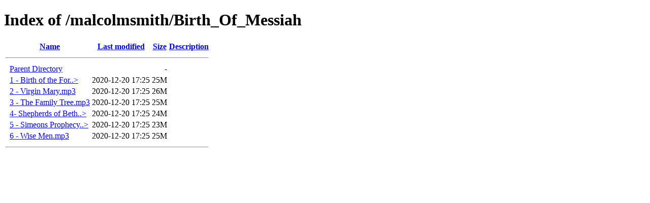

--- FILE ---
content_type: text/html;charset=ISO-8859-1
request_url: http://malcolmsmithpodcast.org/malcolmsmith/Birth_Of_Messiah/?ND
body_size: 1898
content:
<!DOCTYPE HTML PUBLIC "-//W3C//DTD HTML 4.01//EN" "http://www.w3.org/TR/html4/strict.dtd">
<html>
 <head>
  <title>Index of /malcolmsmith/Birth_Of_Messiah</title>
 </head>
 <body>
<h1>Index of /malcolmsmith/Birth_Of_Messiah</h1>
  <table>
   <tr><th valign="top">&nbsp;</th><th><a href="?C=N;O=D">Name</a></th><th><a href="?C=M;O=A">Last modified</a></th><th><a href="?C=S;O=A">Size</a></th><th><a href="?C=D;O=A">Description</a></th></tr>
   <tr><th colspan="5"><hr></th></tr>
<tr><td valign="top">&nbsp;</td><td><a href="/malcolmsmith/">Parent Directory</a>       </td><td>&nbsp;</td><td align="right">  - </td><td>&nbsp;</td></tr>
<tr><td valign="top">&nbsp;</td><td><a href="1%20-%20Birth%20of%20the%20Forerunner.mp3">1 - Birth of the For..&gt;</a></td><td align="right">2020-12-20 17:25  </td><td align="right"> 25M</td><td>&nbsp;</td></tr>
<tr><td valign="top">&nbsp;</td><td><a href="2%20-%20Virgin%20Mary.mp3">2 - Virgin Mary.mp3</a>    </td><td align="right">2020-12-20 17:25  </td><td align="right"> 26M</td><td>&nbsp;</td></tr>
<tr><td valign="top">&nbsp;</td><td><a href="3%20-%20The%20Family%20Tree.mp3">3 - The Family Tree.mp3</a></td><td align="right">2020-12-20 17:25  </td><td align="right"> 25M</td><td>&nbsp;</td></tr>
<tr><td valign="top">&nbsp;</td><td><a href="4-%20Shepherds%20of%20Bethllehem.mp3">4- Shepherds of Beth..&gt;</a></td><td align="right">2020-12-20 17:25  </td><td align="right"> 24M</td><td>&nbsp;</td></tr>
<tr><td valign="top">&nbsp;</td><td><a href="5%20-%20Simeons%20Prophecy.mp3">5 - Simeons Prophecy..&gt;</a></td><td align="right">2020-12-20 17:25  </td><td align="right"> 23M</td><td>&nbsp;</td></tr>
<tr><td valign="top">&nbsp;</td><td><a href="6%20-%20Wise%20Men.mp3">6 - Wise Men.mp3</a>       </td><td align="right">2020-12-20 17:25  </td><td align="right"> 25M</td><td>&nbsp;</td></tr>
   <tr><th colspan="5"><hr></th></tr>
</table>
</body></html>
